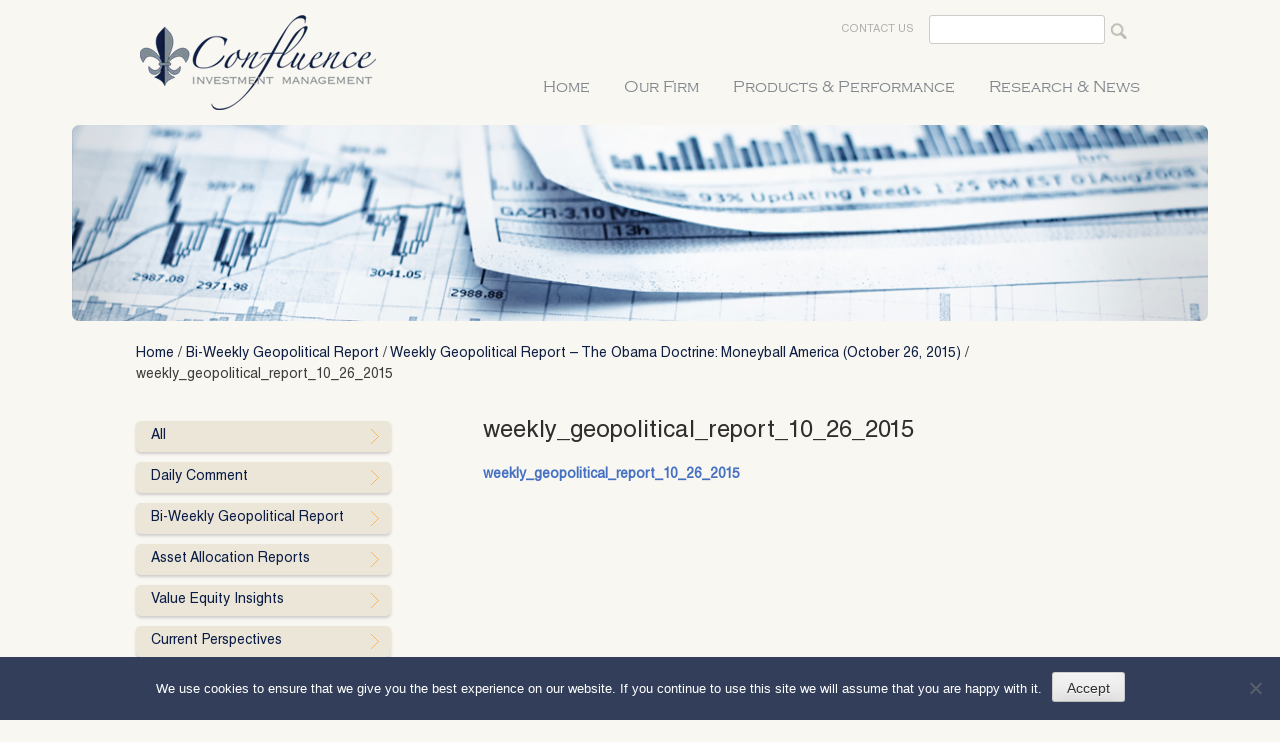

--- FILE ---
content_type: text/html; charset=UTF-8
request_url: https://www.confluenceinvestment.com/weekly-geopolitical-report-the-obama-doctrine-moneyball-america-october-26-2015/weekly_geopolitical_report_10_26_2015/
body_size: 17095
content:
<!DOCTYPE html>
<html lang="en-US">
<head>
<meta name="google-site-verification" content="w0nI96oqr-n1gb-BBLaB-Oq6_tQbIYPPAZYIDlnG6C4" />
<meta charset="UTF-8">
<meta name="viewport" content="width=device-width, initial-scale=1">
<link rel="profile" href="https://gmpg.org/xfn/11">
<link rel="pingback" href="https://www.confluenceinvestment.com/xmlrpc.php">

<link href='https://fonts.googleapis.com/css?family=PT+Sans:400,700' rel='stylesheet' type='text/css'>
<!-- HTML5 Shim and Respond.js IE8 support of HTML5 elements and media queries -->
<!-- WARNING: Respond.js doesn't work if you view the page via file:// -->
<!--[if lt IE 9]>
  <script src="https://oss.maxcdn.com/libs/html5shiv/3.7.0/html5shiv.js"></script>
  <script src="https://oss.maxcdn.com/libs/respond.js/1.4.2/respond.min.js"></script>
<![endif]-->

<meta name='robots' content='index, follow, max-image-preview:large, max-snippet:-1, max-video-preview:-1' />
	<style>img:is([sizes="auto" i], [sizes^="auto," i]) { contain-intrinsic-size: 3000px 1500px }</style>
	
<!-- Google Tag Manager for WordPress by gtm4wp.com -->
<script data-cfasync="false" data-pagespeed-no-defer>
	var gtm4wp_datalayer_name = "dataLayer";
	var dataLayer = dataLayer || [];
</script>
<!-- End Google Tag Manager for WordPress by gtm4wp.com -->
	<!-- This site is optimized with the Yoast SEO plugin v26.6 - https://yoast.com/wordpress/plugins/seo/ -->
	<title>weekly_geopolitical_report_10_26_2015 - Confluence Investment Management</title>
	<link rel="canonical" href="https://www.confluenceinvestment.com/weekly-geopolitical-report-the-obama-doctrine-moneyball-america-october-26-2015/weekly_geopolitical_report_10_26_2015/" />
	<meta property="og:locale" content="en_US" />
	<meta property="og:type" content="article" />
	<meta property="og:title" content="weekly_geopolitical_report_10_26_2015 - Confluence Investment Management" />
	<meta property="og:description" content="weekly_geopolitical_report_10_26_2015" />
	<meta property="og:url" content="https://www.confluenceinvestment.com/weekly-geopolitical-report-the-obama-doctrine-moneyball-america-october-26-2015/weekly_geopolitical_report_10_26_2015/" />
	<meta property="og:site_name" content="Confluence Investment Management" />
	<meta name="twitter:card" content="summary_large_image" />
	<script type="application/ld+json" class="yoast-schema-graph">{"@context":"https://schema.org","@graph":[{"@type":"WebPage","@id":"https://www.confluenceinvestment.com/weekly-geopolitical-report-the-obama-doctrine-moneyball-america-october-26-2015/weekly_geopolitical_report_10_26_2015/","url":"https://www.confluenceinvestment.com/weekly-geopolitical-report-the-obama-doctrine-moneyball-america-october-26-2015/weekly_geopolitical_report_10_26_2015/","name":"weekly_geopolitical_report_10_26_2015 - Confluence Investment Management","isPartOf":{"@id":"https://www.confluenceinvestment.com/#website"},"primaryImageOfPage":{"@id":"https://www.confluenceinvestment.com/weekly-geopolitical-report-the-obama-doctrine-moneyball-america-october-26-2015/weekly_geopolitical_report_10_26_2015/#primaryimage"},"image":{"@id":"https://www.confluenceinvestment.com/weekly-geopolitical-report-the-obama-doctrine-moneyball-america-october-26-2015/weekly_geopolitical_report_10_26_2015/#primaryimage"},"thumbnailUrl":"","datePublished":"2016-05-28T02:53:37+00:00","breadcrumb":{"@id":"https://www.confluenceinvestment.com/weekly-geopolitical-report-the-obama-doctrine-moneyball-america-october-26-2015/weekly_geopolitical_report_10_26_2015/#breadcrumb"},"inLanguage":"en-US","potentialAction":[{"@type":"ReadAction","target":["https://www.confluenceinvestment.com/weekly-geopolitical-report-the-obama-doctrine-moneyball-america-october-26-2015/weekly_geopolitical_report_10_26_2015/"]}]},{"@type":"BreadcrumbList","@id":"https://www.confluenceinvestment.com/weekly-geopolitical-report-the-obama-doctrine-moneyball-america-october-26-2015/weekly_geopolitical_report_10_26_2015/#breadcrumb","itemListElement":[{"@type":"ListItem","position":1,"name":"Home","item":"https://www.confluenceinvestment.com/"},{"@type":"ListItem","position":2,"name":"Weekly Geopolitical Report &#8211; The Obama Doctrine: Moneyball America (October 26, 2015)","item":"https://www.confluenceinvestment.com/weekly-geopolitical-report-the-obama-doctrine-moneyball-america-october-26-2015/"},{"@type":"ListItem","position":3,"name":"weekly_geopolitical_report_10_26_2015"}]},{"@type":"WebSite","@id":"https://www.confluenceinvestment.com/#website","url":"https://www.confluenceinvestment.com/","name":"Confluence Investment Management","description":"","potentialAction":[{"@type":"SearchAction","target":{"@type":"EntryPoint","urlTemplate":"https://www.confluenceinvestment.com/?s={search_term_string}"},"query-input":{"@type":"PropertyValueSpecification","valueRequired":true,"valueName":"search_term_string"}}],"inLanguage":"en-US"}]}</script>
	<!-- / Yoast SEO plugin. -->


<link rel='dns-prefetch' href='//maps.google.com' />
<link rel='dns-prefetch' href='//cdnjs.cloudflare.com' />
<link rel="alternate" type="application/rss+xml" title="Confluence Investment Management &raquo; Feed" href="https://www.confluenceinvestment.com/feed/" />
<link rel="alternate" type="application/rss+xml" title="Confluence Investment Management &raquo; Comments Feed" href="https://www.confluenceinvestment.com/comments/feed/" />
<script type="text/javascript">
/* <![CDATA[ */
window._wpemojiSettings = {"baseUrl":"https:\/\/s.w.org\/images\/core\/emoji\/16.0.1\/72x72\/","ext":".png","svgUrl":"https:\/\/s.w.org\/images\/core\/emoji\/16.0.1\/svg\/","svgExt":".svg","source":{"concatemoji":"https:\/\/www.confluenceinvestment.com\/wp-includes\/js\/wp-emoji-release.min.js?ver=6.8.3"}};
/*! This file is auto-generated */
!function(s,n){var o,i,e;function c(e){try{var t={supportTests:e,timestamp:(new Date).valueOf()};sessionStorage.setItem(o,JSON.stringify(t))}catch(e){}}function p(e,t,n){e.clearRect(0,0,e.canvas.width,e.canvas.height),e.fillText(t,0,0);var t=new Uint32Array(e.getImageData(0,0,e.canvas.width,e.canvas.height).data),a=(e.clearRect(0,0,e.canvas.width,e.canvas.height),e.fillText(n,0,0),new Uint32Array(e.getImageData(0,0,e.canvas.width,e.canvas.height).data));return t.every(function(e,t){return e===a[t]})}function u(e,t){e.clearRect(0,0,e.canvas.width,e.canvas.height),e.fillText(t,0,0);for(var n=e.getImageData(16,16,1,1),a=0;a<n.data.length;a++)if(0!==n.data[a])return!1;return!0}function f(e,t,n,a){switch(t){case"flag":return n(e,"\ud83c\udff3\ufe0f\u200d\u26a7\ufe0f","\ud83c\udff3\ufe0f\u200b\u26a7\ufe0f")?!1:!n(e,"\ud83c\udde8\ud83c\uddf6","\ud83c\udde8\u200b\ud83c\uddf6")&&!n(e,"\ud83c\udff4\udb40\udc67\udb40\udc62\udb40\udc65\udb40\udc6e\udb40\udc67\udb40\udc7f","\ud83c\udff4\u200b\udb40\udc67\u200b\udb40\udc62\u200b\udb40\udc65\u200b\udb40\udc6e\u200b\udb40\udc67\u200b\udb40\udc7f");case"emoji":return!a(e,"\ud83e\udedf")}return!1}function g(e,t,n,a){var r="undefined"!=typeof WorkerGlobalScope&&self instanceof WorkerGlobalScope?new OffscreenCanvas(300,150):s.createElement("canvas"),o=r.getContext("2d",{willReadFrequently:!0}),i=(o.textBaseline="top",o.font="600 32px Arial",{});return e.forEach(function(e){i[e]=t(o,e,n,a)}),i}function t(e){var t=s.createElement("script");t.src=e,t.defer=!0,s.head.appendChild(t)}"undefined"!=typeof Promise&&(o="wpEmojiSettingsSupports",i=["flag","emoji"],n.supports={everything:!0,everythingExceptFlag:!0},e=new Promise(function(e){s.addEventListener("DOMContentLoaded",e,{once:!0})}),new Promise(function(t){var n=function(){try{var e=JSON.parse(sessionStorage.getItem(o));if("object"==typeof e&&"number"==typeof e.timestamp&&(new Date).valueOf()<e.timestamp+604800&&"object"==typeof e.supportTests)return e.supportTests}catch(e){}return null}();if(!n){if("undefined"!=typeof Worker&&"undefined"!=typeof OffscreenCanvas&&"undefined"!=typeof URL&&URL.createObjectURL&&"undefined"!=typeof Blob)try{var e="postMessage("+g.toString()+"("+[JSON.stringify(i),f.toString(),p.toString(),u.toString()].join(",")+"));",a=new Blob([e],{type:"text/javascript"}),r=new Worker(URL.createObjectURL(a),{name:"wpTestEmojiSupports"});return void(r.onmessage=function(e){c(n=e.data),r.terminate(),t(n)})}catch(e){}c(n=g(i,f,p,u))}t(n)}).then(function(e){for(var t in e)n.supports[t]=e[t],n.supports.everything=n.supports.everything&&n.supports[t],"flag"!==t&&(n.supports.everythingExceptFlag=n.supports.everythingExceptFlag&&n.supports[t]);n.supports.everythingExceptFlag=n.supports.everythingExceptFlag&&!n.supports.flag,n.DOMReady=!1,n.readyCallback=function(){n.DOMReady=!0}}).then(function(){return e}).then(function(){var e;n.supports.everything||(n.readyCallback(),(e=n.source||{}).concatemoji?t(e.concatemoji):e.wpemoji&&e.twemoji&&(t(e.twemoji),t(e.wpemoji)))}))}((window,document),window._wpemojiSettings);
/* ]]> */
</script>
<link rel='stylesheet' id='scap.flashblock-css' href='https://www.confluenceinvestment.com/wp-content/plugins/compact-wp-audio-player/css/flashblock.css?ver=6.8.3' type='text/css' media='all' />
<link rel='stylesheet' id='scap.player-css' href='https://www.confluenceinvestment.com/wp-content/plugins/compact-wp-audio-player/css/player.css?ver=6.8.3' type='text/css' media='all' />
<link rel='stylesheet' id='jquery.prettyphoto-css' href='https://www.confluenceinvestment.com/wp-content/plugins/wp-video-lightbox/css/prettyPhoto.css?ver=6.8.3' type='text/css' media='all' />
<link rel='stylesheet' id='video-lightbox-css' href='https://www.confluenceinvestment.com/wp-content/plugins/wp-video-lightbox/wp-video-lightbox.css?ver=6.8.3' type='text/css' media='all' />
<style id='wp-emoji-styles-inline-css' type='text/css'>

	img.wp-smiley, img.emoji {
		display: inline !important;
		border: none !important;
		box-shadow: none !important;
		height: 1em !important;
		width: 1em !important;
		margin: 0 0.07em !important;
		vertical-align: -0.1em !important;
		background: none !important;
		padding: 0 !important;
	}
</style>
<link rel='stylesheet' id='wp-block-library-css' href='https://www.confluenceinvestment.com/wp-includes/css/dist/block-library/style.min.css?ver=6.8.3' type='text/css' media='all' />
<style id='classic-theme-styles-inline-css' type='text/css'>
/*! This file is auto-generated */
.wp-block-button__link{color:#fff;background-color:#32373c;border-radius:9999px;box-shadow:none;text-decoration:none;padding:calc(.667em + 2px) calc(1.333em + 2px);font-size:1.125em}.wp-block-file__button{background:#32373c;color:#fff;text-decoration:none}
</style>
<link rel='stylesheet' id='wp-components-css' href='https://www.confluenceinvestment.com/wp-includes/css/dist/components/style.min.css?ver=6.8.3' type='text/css' media='all' />
<link rel='stylesheet' id='wp-preferences-css' href='https://www.confluenceinvestment.com/wp-includes/css/dist/preferences/style.min.css?ver=6.8.3' type='text/css' media='all' />
<link rel='stylesheet' id='wp-block-editor-css' href='https://www.confluenceinvestment.com/wp-includes/css/dist/block-editor/style.min.css?ver=6.8.3' type='text/css' media='all' />
<link rel='stylesheet' id='wp-reusable-blocks-css' href='https://www.confluenceinvestment.com/wp-includes/css/dist/reusable-blocks/style.min.css?ver=6.8.3' type='text/css' media='all' />
<link rel='stylesheet' id='wp-patterns-css' href='https://www.confluenceinvestment.com/wp-includes/css/dist/patterns/style.min.css?ver=6.8.3' type='text/css' media='all' />
<link rel='stylesheet' id='wp-editor-css' href='https://www.confluenceinvestment.com/wp-includes/css/dist/editor/style.min.css?ver=6.8.3' type='text/css' media='all' />
<link rel='stylesheet' id='block-robo-gallery-style-css-css' href='https://www.confluenceinvestment.com/wp-content/plugins/robo-gallery/includes/extensions/block/dist/blocks.style.build.css?ver=5.1.0' type='text/css' media='all' />
<style id='global-styles-inline-css' type='text/css'>
:root{--wp--preset--aspect-ratio--square: 1;--wp--preset--aspect-ratio--4-3: 4/3;--wp--preset--aspect-ratio--3-4: 3/4;--wp--preset--aspect-ratio--3-2: 3/2;--wp--preset--aspect-ratio--2-3: 2/3;--wp--preset--aspect-ratio--16-9: 16/9;--wp--preset--aspect-ratio--9-16: 9/16;--wp--preset--color--black: #000000;--wp--preset--color--cyan-bluish-gray: #abb8c3;--wp--preset--color--white: #ffffff;--wp--preset--color--pale-pink: #f78da7;--wp--preset--color--vivid-red: #cf2e2e;--wp--preset--color--luminous-vivid-orange: #ff6900;--wp--preset--color--luminous-vivid-amber: #fcb900;--wp--preset--color--light-green-cyan: #7bdcb5;--wp--preset--color--vivid-green-cyan: #00d084;--wp--preset--color--pale-cyan-blue: #8ed1fc;--wp--preset--color--vivid-cyan-blue: #0693e3;--wp--preset--color--vivid-purple: #9b51e0;--wp--preset--gradient--vivid-cyan-blue-to-vivid-purple: linear-gradient(135deg,rgba(6,147,227,1) 0%,rgb(155,81,224) 100%);--wp--preset--gradient--light-green-cyan-to-vivid-green-cyan: linear-gradient(135deg,rgb(122,220,180) 0%,rgb(0,208,130) 100%);--wp--preset--gradient--luminous-vivid-amber-to-luminous-vivid-orange: linear-gradient(135deg,rgba(252,185,0,1) 0%,rgba(255,105,0,1) 100%);--wp--preset--gradient--luminous-vivid-orange-to-vivid-red: linear-gradient(135deg,rgba(255,105,0,1) 0%,rgb(207,46,46) 100%);--wp--preset--gradient--very-light-gray-to-cyan-bluish-gray: linear-gradient(135deg,rgb(238,238,238) 0%,rgb(169,184,195) 100%);--wp--preset--gradient--cool-to-warm-spectrum: linear-gradient(135deg,rgb(74,234,220) 0%,rgb(151,120,209) 20%,rgb(207,42,186) 40%,rgb(238,44,130) 60%,rgb(251,105,98) 80%,rgb(254,248,76) 100%);--wp--preset--gradient--blush-light-purple: linear-gradient(135deg,rgb(255,206,236) 0%,rgb(152,150,240) 100%);--wp--preset--gradient--blush-bordeaux: linear-gradient(135deg,rgb(254,205,165) 0%,rgb(254,45,45) 50%,rgb(107,0,62) 100%);--wp--preset--gradient--luminous-dusk: linear-gradient(135deg,rgb(255,203,112) 0%,rgb(199,81,192) 50%,rgb(65,88,208) 100%);--wp--preset--gradient--pale-ocean: linear-gradient(135deg,rgb(255,245,203) 0%,rgb(182,227,212) 50%,rgb(51,167,181) 100%);--wp--preset--gradient--electric-grass: linear-gradient(135deg,rgb(202,248,128) 0%,rgb(113,206,126) 100%);--wp--preset--gradient--midnight: linear-gradient(135deg,rgb(2,3,129) 0%,rgb(40,116,252) 100%);--wp--preset--font-size--small: 13px;--wp--preset--font-size--medium: 20px;--wp--preset--font-size--large: 36px;--wp--preset--font-size--x-large: 42px;--wp--preset--spacing--20: 0.44rem;--wp--preset--spacing--30: 0.67rem;--wp--preset--spacing--40: 1rem;--wp--preset--spacing--50: 1.5rem;--wp--preset--spacing--60: 2.25rem;--wp--preset--spacing--70: 3.38rem;--wp--preset--spacing--80: 5.06rem;--wp--preset--shadow--natural: 6px 6px 9px rgba(0, 0, 0, 0.2);--wp--preset--shadow--deep: 12px 12px 50px rgba(0, 0, 0, 0.4);--wp--preset--shadow--sharp: 6px 6px 0px rgba(0, 0, 0, 0.2);--wp--preset--shadow--outlined: 6px 6px 0px -3px rgba(255, 255, 255, 1), 6px 6px rgba(0, 0, 0, 1);--wp--preset--shadow--crisp: 6px 6px 0px rgba(0, 0, 0, 1);}:where(.is-layout-flex){gap: 0.5em;}:where(.is-layout-grid){gap: 0.5em;}body .is-layout-flex{display: flex;}.is-layout-flex{flex-wrap: wrap;align-items: center;}.is-layout-flex > :is(*, div){margin: 0;}body .is-layout-grid{display: grid;}.is-layout-grid > :is(*, div){margin: 0;}:where(.wp-block-columns.is-layout-flex){gap: 2em;}:where(.wp-block-columns.is-layout-grid){gap: 2em;}:where(.wp-block-post-template.is-layout-flex){gap: 1.25em;}:where(.wp-block-post-template.is-layout-grid){gap: 1.25em;}.has-black-color{color: var(--wp--preset--color--black) !important;}.has-cyan-bluish-gray-color{color: var(--wp--preset--color--cyan-bluish-gray) !important;}.has-white-color{color: var(--wp--preset--color--white) !important;}.has-pale-pink-color{color: var(--wp--preset--color--pale-pink) !important;}.has-vivid-red-color{color: var(--wp--preset--color--vivid-red) !important;}.has-luminous-vivid-orange-color{color: var(--wp--preset--color--luminous-vivid-orange) !important;}.has-luminous-vivid-amber-color{color: var(--wp--preset--color--luminous-vivid-amber) !important;}.has-light-green-cyan-color{color: var(--wp--preset--color--light-green-cyan) !important;}.has-vivid-green-cyan-color{color: var(--wp--preset--color--vivid-green-cyan) !important;}.has-pale-cyan-blue-color{color: var(--wp--preset--color--pale-cyan-blue) !important;}.has-vivid-cyan-blue-color{color: var(--wp--preset--color--vivid-cyan-blue) !important;}.has-vivid-purple-color{color: var(--wp--preset--color--vivid-purple) !important;}.has-black-background-color{background-color: var(--wp--preset--color--black) !important;}.has-cyan-bluish-gray-background-color{background-color: var(--wp--preset--color--cyan-bluish-gray) !important;}.has-white-background-color{background-color: var(--wp--preset--color--white) !important;}.has-pale-pink-background-color{background-color: var(--wp--preset--color--pale-pink) !important;}.has-vivid-red-background-color{background-color: var(--wp--preset--color--vivid-red) !important;}.has-luminous-vivid-orange-background-color{background-color: var(--wp--preset--color--luminous-vivid-orange) !important;}.has-luminous-vivid-amber-background-color{background-color: var(--wp--preset--color--luminous-vivid-amber) !important;}.has-light-green-cyan-background-color{background-color: var(--wp--preset--color--light-green-cyan) !important;}.has-vivid-green-cyan-background-color{background-color: var(--wp--preset--color--vivid-green-cyan) !important;}.has-pale-cyan-blue-background-color{background-color: var(--wp--preset--color--pale-cyan-blue) !important;}.has-vivid-cyan-blue-background-color{background-color: var(--wp--preset--color--vivid-cyan-blue) !important;}.has-vivid-purple-background-color{background-color: var(--wp--preset--color--vivid-purple) !important;}.has-black-border-color{border-color: var(--wp--preset--color--black) !important;}.has-cyan-bluish-gray-border-color{border-color: var(--wp--preset--color--cyan-bluish-gray) !important;}.has-white-border-color{border-color: var(--wp--preset--color--white) !important;}.has-pale-pink-border-color{border-color: var(--wp--preset--color--pale-pink) !important;}.has-vivid-red-border-color{border-color: var(--wp--preset--color--vivid-red) !important;}.has-luminous-vivid-orange-border-color{border-color: var(--wp--preset--color--luminous-vivid-orange) !important;}.has-luminous-vivid-amber-border-color{border-color: var(--wp--preset--color--luminous-vivid-amber) !important;}.has-light-green-cyan-border-color{border-color: var(--wp--preset--color--light-green-cyan) !important;}.has-vivid-green-cyan-border-color{border-color: var(--wp--preset--color--vivid-green-cyan) !important;}.has-pale-cyan-blue-border-color{border-color: var(--wp--preset--color--pale-cyan-blue) !important;}.has-vivid-cyan-blue-border-color{border-color: var(--wp--preset--color--vivid-cyan-blue) !important;}.has-vivid-purple-border-color{border-color: var(--wp--preset--color--vivid-purple) !important;}.has-vivid-cyan-blue-to-vivid-purple-gradient-background{background: var(--wp--preset--gradient--vivid-cyan-blue-to-vivid-purple) !important;}.has-light-green-cyan-to-vivid-green-cyan-gradient-background{background: var(--wp--preset--gradient--light-green-cyan-to-vivid-green-cyan) !important;}.has-luminous-vivid-amber-to-luminous-vivid-orange-gradient-background{background: var(--wp--preset--gradient--luminous-vivid-amber-to-luminous-vivid-orange) !important;}.has-luminous-vivid-orange-to-vivid-red-gradient-background{background: var(--wp--preset--gradient--luminous-vivid-orange-to-vivid-red) !important;}.has-very-light-gray-to-cyan-bluish-gray-gradient-background{background: var(--wp--preset--gradient--very-light-gray-to-cyan-bluish-gray) !important;}.has-cool-to-warm-spectrum-gradient-background{background: var(--wp--preset--gradient--cool-to-warm-spectrum) !important;}.has-blush-light-purple-gradient-background{background: var(--wp--preset--gradient--blush-light-purple) !important;}.has-blush-bordeaux-gradient-background{background: var(--wp--preset--gradient--blush-bordeaux) !important;}.has-luminous-dusk-gradient-background{background: var(--wp--preset--gradient--luminous-dusk) !important;}.has-pale-ocean-gradient-background{background: var(--wp--preset--gradient--pale-ocean) !important;}.has-electric-grass-gradient-background{background: var(--wp--preset--gradient--electric-grass) !important;}.has-midnight-gradient-background{background: var(--wp--preset--gradient--midnight) !important;}.has-small-font-size{font-size: var(--wp--preset--font-size--small) !important;}.has-medium-font-size{font-size: var(--wp--preset--font-size--medium) !important;}.has-large-font-size{font-size: var(--wp--preset--font-size--large) !important;}.has-x-large-font-size{font-size: var(--wp--preset--font-size--x-large) !important;}
:where(.wp-block-post-template.is-layout-flex){gap: 1.25em;}:where(.wp-block-post-template.is-layout-grid){gap: 1.25em;}
:where(.wp-block-columns.is-layout-flex){gap: 2em;}:where(.wp-block-columns.is-layout-grid){gap: 2em;}
:root :where(.wp-block-pullquote){font-size: 1.5em;line-height: 1.6;}
</style>
<link rel='stylesheet' id='cookie-notice-front-css' href='https://www.confluenceinvestment.com/wp-content/plugins/cookie-notice/css/front.min.css?ver=2.5.8' type='text/css' media='all' />
<link rel='stylesheet' id='wp_html5video_css-css' href='https://www.confluenceinvestment.com/wp-content/plugins/html5-videogallery-plus-player/assets/css/video-js.css?ver=2.8.5' type='text/css' media='all' />
<link rel='stylesheet' id='wp_html5video_colcss-css' href='https://www.confluenceinvestment.com/wp-content/plugins/html5-videogallery-plus-player/assets/css/video-style.css?ver=2.8.5' type='text/css' media='all' />
<link rel='stylesheet' id='wpos-magnific-popup-style-css' href='https://www.confluenceinvestment.com/wp-content/plugins/html5-videogallery-plus-player/assets/css/magnific-popup.css?ver=2.8.5' type='text/css' media='all' />
<link rel='stylesheet' id='bootstrapcss-css' href='https://www.confluenceinvestment.com/wp-content/themes/confluence/assets/css/bootstrap.min.css?ver=6.8.3' type='text/css' media='all' />
<link rel='stylesheet' id='meanmenucss-css' href='https://www.confluenceinvestment.com/wp-content/themes/confluence/assets/css/meanmenu.css?ver=6.8.3' type='text/css' media='all' />
<link rel='stylesheet' id='confluence-style-css' href='https://www.confluenceinvestment.com/wp-content/themes/confluence/style.css?ver=6.8.3' type='text/css' media='all' />
<link rel='stylesheet' id='customcss-css' href='https://www.confluenceinvestment.com/wp-content/themes/confluence/assets/css/custom.css?ver=6.8.3' type='text/css' media='all' />
<link rel='stylesheet' id='responsivecss-css' href='https://www.confluenceinvestment.com/wp-content/themes/confluence/assets/css/responsive.css?ver=6.8.3' type='text/css' media='all' />
<link rel='stylesheet' id='fancyboxcss-css' href='https://www.confluenceinvestment.com/wp-content/themes/confluence/assets/js/fancybox/jquery.fancybox.css?ver=6.8.3' type='text/css' media='all' />
<link rel='stylesheet' id='fancybox-css' href='https://www.confluenceinvestment.com/wp-content/plugins/easy-fancybox/fancybox/1.5.4/jquery.fancybox.min.css?ver=6.8.3' type='text/css' media='screen' />
<style id='fancybox-inline-css' type='text/css'>
#fancybox-outer{background:#ffffff}#fancybox-content{background:#ffffff;border-color:#ffffff;color:#000000;}#fancybox-title,#fancybox-title-float-main{color:#fff}
</style>
<link rel='stylesheet' id='wordpresscrm-layout-css' href='//www.confluenceinvestment.com/wp-content/plugins/integration-dynamics/resources/front/css/wordpresscrm.css?ver=6.8.3' type='text/css' media='all' />
<link rel='stylesheet' id='wordpresscrm-jquery-css' href='//www.confluenceinvestment.com/wp-content/plugins/integration-dynamics/resources/front/css/wordpresscrm-jqueryui-css.css?ver=6.8.3' type='text/css' media='all' />
<link rel='stylesheet' id='jquery-datetimepicker-css' href='//www.confluenceinvestment.com/wp-content/plugins/integration-dynamics/resources/front/css/jquery.datetimepicker.css?ver=6.8.3' type='text/css' media='all' />
<script type="text/javascript" src="https://www.confluenceinvestment.com/wp-content/plugins/compact-wp-audio-player/js/soundmanager2-nodebug-jsmin.js?ver=6.8.3" id="scap.soundmanager2-js"></script>
<script type="text/javascript" src="https://www.confluenceinvestment.com/wp-includes/js/jquery/jquery.min.js?ver=3.7.1" id="jquery-core-js"></script>
<script type="text/javascript" src="https://www.confluenceinvestment.com/wp-includes/js/jquery/jquery-migrate.min.js?ver=3.4.1" id="jquery-migrate-js"></script>
<script type="text/javascript" src="https://www.confluenceinvestment.com/wp-content/plugins/wp-video-lightbox/js/jquery.prettyPhoto.js?ver=3.1.6" id="jquery.prettyphoto-js"></script>
<script type="text/javascript" id="video-lightbox-js-extra">
/* <![CDATA[ */
var vlpp_vars = {"prettyPhoto_rel":"wp-video-lightbox","animation_speed":"fast","slideshow":"5000","autoplay_slideshow":"false","opacity":"0.80","show_title":"true","allow_resize":"true","allow_expand":"true","default_width":"640","default_height":"480","counter_separator_label":"\/","theme":"pp_default","horizontal_padding":"20","hideflash":"false","wmode":"opaque","autoplay":"false","modal":"false","deeplinking":"false","overlay_gallery":"true","overlay_gallery_max":"30","keyboard_shortcuts":"true","ie6_fallback":"true"};
/* ]]> */
</script>
<script type="text/javascript" src="https://www.confluenceinvestment.com/wp-content/plugins/wp-video-lightbox/js/video-lightbox.js?ver=3.1.6" id="video-lightbox-js"></script>
<script type="text/javascript" id="cookie-notice-front-js-before">
/* <![CDATA[ */
var cnArgs = {"ajaxUrl":"https:\/\/www.confluenceinvestment.com\/wp-admin\/admin-ajax.php","nonce":"e1885697c2","hideEffect":"fade","position":"bottom","onScroll":false,"onScrollOffset":100,"onClick":false,"cookieName":"cookie_notice_accepted","cookieTime":2592000,"cookieTimeRejected":2592000,"globalCookie":false,"redirection":false,"cache":false,"revokeCookies":false,"revokeCookiesOpt":"automatic"};
/* ]]> */
</script>
<script type="text/javascript" src="https://www.confluenceinvestment.com/wp-content/plugins/cookie-notice/js/front.min.js?ver=2.5.8" id="cookie-notice-front-js"></script>
<script type="text/javascript" src="https://maps.google.com/maps/api/js?sensor=false&amp;ver=1.3" id="google-map-api-js"></script>
<script type="text/javascript" src="https://www.confluenceinvestment.com/wp-content/plugins/wen-map-marker/public/js/jquery.jMapify.js?ver=1.3" id="jquery-jMapify-js"></script>
<script type="text/javascript" src="https://cdnjs.cloudflare.com/ajax/libs/placeholders/3.0.2/placeholders.min.js?ver=6.8.3" id="Placeholder-js"></script>
<script type="text/javascript" src="https://www.confluenceinvestment.com/wp-content/themes/confluence/assets/js/fancybox/jquery.fancybox.js?ver=6.8.3" id="fancybox-js"></script>
<script type="text/javascript" src="https://www.confluenceinvestment.com/wp-content/themes/confluence/assets/js/jquery.externalLinkWarning.js?ver=6.8.3" id="externalLinkWarning-js"></script>
<script type="text/javascript" src="https://www.confluenceinvestment.com/wp-content/themes/confluence/assets/js/jquery.meanmenu.js?ver=6.8.3" id="meanmenujs-js"></script>
<script type="text/javascript" src="https://www.confluenceinvestment.com/wp-content/plugins/wp-image-zoooom/assets/js/jquery.image_zoom.min.js?ver=1.60" id="image_zoooom-js" defer="defer" data-wp-strategy="defer"></script>
<script type="text/javascript" id="image_zoooom-init-js-extra">
/* <![CDATA[ */
var IZ = {"options":[],"with_woocommerce":"0","exchange_thumbnails":"1","enable_mobile":"0","woo_categories":"0","woo_slider":"0","enable_surecart":"0"};
/* ]]> */
</script>
<script type="text/javascript" src="https://www.confluenceinvestment.com/wp-content/plugins/wp-image-zoooom/assets/js/image_zoom-init.js?ver=1.60" id="image_zoooom-init-js" defer="defer" data-wp-strategy="defer"></script>
<link rel="https://api.w.org/" href="https://www.confluenceinvestment.com/wp-json/" /><link rel="alternate" title="JSON" type="application/json" href="https://www.confluenceinvestment.com/wp-json/wp/v2/media/1974" /><link rel="EditURI" type="application/rsd+xml" title="RSD" href="https://www.confluenceinvestment.com/xmlrpc.php?rsd" />
<meta name="generator" content="WordPress 6.8.3" />
<link rel='shortlink' href='https://www.confluenceinvestment.com/?p=1974' />
<link rel="alternate" title="oEmbed (JSON)" type="application/json+oembed" href="https://www.confluenceinvestment.com/wp-json/oembed/1.0/embed?url=https%3A%2F%2Fwww.confluenceinvestment.com%2Fweekly-geopolitical-report-the-obama-doctrine-moneyball-america-october-26-2015%2Fweekly_geopolitical_report_10_26_2015%2F" />
<link rel="alternate" title="oEmbed (XML)" type="text/xml+oembed" href="https://www.confluenceinvestment.com/wp-json/oembed/1.0/embed?url=https%3A%2F%2Fwww.confluenceinvestment.com%2Fweekly-geopolitical-report-the-obama-doctrine-moneyball-america-october-26-2015%2Fweekly_geopolitical_report_10_26_2015%2F&#038;format=xml" />
<script>
            WP_VIDEO_LIGHTBOX_VERSION="1.9.12";
            WP_VID_LIGHTBOX_URL="https://www.confluenceinvestment.com/wp-content/plugins/wp-video-lightbox";
                        function wpvl_paramReplace(name, string, value) {
                // Find the param with regex
                // Grab the first character in the returned string (should be ? or &)
                // Replace our href string with our new value, passing on the name and delimeter

                var re = new RegExp("[\?&]" + name + "=([^&#]*)");
                var matches = re.exec(string);
                var newString;

                if (matches === null) {
                    // if there are no params, append the parameter
                    newString = string + '?' + name + '=' + value;
                } else {
                    var delimeter = matches[0].charAt(0);
                    newString = string.replace(re, delimeter + name + "=" + value);
                }
                return newString;
            }
            </script>
<!-- Google Tag Manager for WordPress by gtm4wp.com -->
<!-- GTM Container placement set to footer -->
<script data-cfasync="false" data-pagespeed-no-defer>
	var dataLayer_content = {"pagePostType":"attachment","pagePostType2":"single-attachment","pagePostAuthor":"Rebekah Stovall"};
	dataLayer.push( dataLayer_content );
</script>
<script data-cfasync="false" data-pagespeed-no-defer>
(function(w,d,s,l,i){w[l]=w[l]||[];w[l].push({'gtm.start':
new Date().getTime(),event:'gtm.js'});var f=d.getElementsByTagName(s)[0],
j=d.createElement(s),dl=l!='dataLayer'?'&l='+l:'';j.async=true;j.src=
'//www.googletagmanager.com/gtm.js?id='+i+dl;f.parentNode.insertBefore(j,f);
})(window,document,'script','dataLayer','GTM-P2SZZZ3');
</script>
<!-- End Google Tag Manager for WordPress by gtm4wp.com --><script type="text/javascript">
      jQuery(document).ready(function(){
        jQuery(".main-navigation").meanmenu();
      });
  	</script><style type="text/css">.recentcomments a{display:inline !important;padding:0 !important;margin:0 !important;}</style><style type="text/css">img.zoooom,.zoooom img{padding:0!important;}</style><script type="text/javascript"></script>    <style>
      .jMapify img{
        max-width: none;
      }
    </style>
    		<style type="text/css" id="wp-custom-css">
			.widget_display_latest_tweets ul li {
    padding: 10px 15px;
}

div.entry-content-posts a {
    color: #4671c3;
    font-weight: bold;
}


@media (min-width: 768px) {
.col-sm-4 {
    width: 31.333333%;
}
}





@media (min-width: 768px) {
.category-podcasts .col-sm-4 {
    width: 31% !important;
}
	
	.category-asset-allocation-weekly-podcast .col-sm-4 {
    width: 31% !important;
}
	
		.category-confluence-of-ideas .col-sm-4 {
    width: 31% !important;
}
	
			.category-geopolitical-podcast .col-sm-4 {
    width: 31% !important;
}
	
}

.page-id-12 .research-container .col-xs-4 {
    width: 50%;
    display: none;
}



.category-asset-allocation-reports .research-container .col-xs-4 {
    min-height: 212px;
    margin-right: 65%;
}


p.powerpoints {
    font-size: 13px;
}

.category-podcasts .research-container .col-xs-4 {
    min-height: 280px !important;
}


.category-confluence-of-ideas .research-container .col-xs-4 {
    min-height: 280px !important;
}

.category-asset-allocation-weekly-podcast .research-container .col-xs-4 {
    min-height: 280px !important;
}

.category-geopolitical-podcast .research-container .col-xs-4 {
    min-height: 280px !important;
}


.category-confluence-of-ideas .research-container .col-xs-4 {
    min-height: 270px !important;
}


i.icon-style5.origincodeicons-chevron-right {
	
	font-size: 22px !important;
    color: #2e394c !important;
}

i.icon-style5.origincodeicons-fast-forward {
	
	font-size: 22px !important;
    color: #2e394c !important;
}

i.icon-style5.origincodeicons-chevron-left {
	
	font-size: 22px !important;
    color: #2e394c !important;
}

i.icon-style5.origincodeicons-fast-backward {
	
	font-size: 22px !important;
    color: #2e394c !important;
}


.mean-container a.meanmenu-reveal span:first-child {
    margin: 6px 0 5px;
}


.mean-container a.meanmenu-reveal span {
    background: none repeat scroll 0 0 #ffffff;
    display: grid;
    height: 3px;
    margin: 5px 0;
}



#content .research-news p {
    margin-bottom: 20px;
    margin-top: 10px;
    font-size: 14px;
    color: #2e2e2e;
}

.page-id-24960 #content .entry-content a {
    font-weight: 800 !important;
	color: #4671c3 !important;
}


li.page_item.page-item-25573 {
	display: none;
}


#origincode_videogallery_pupup_element_71_child { display: none;}


		</style>
		
<script type="text/javascript">
jQuery(document).ready(function(){

  jQuery('media').hover(function() {
    var temp = $(this).attr('src');
    jQuery(this).attr('src', $(this).attr('data-alt-src'));
    jQuery(this).attr('data-alt-src', temp);
  });
})
</script>

<script>

  (function(i,s,o,g,r,a,m){i['GoogleAnalyticsObject']=r;i[r]=i[r]||function(){

  (i[r].q=i[r].q||[]).push(arguments)},i[r].l=1*new Date();a=s.createElement(o),

  m=s.getElementsByTagName(o)[0];a.async=1;a.src=g;m.parentNode.insertBefore(a,m)

  })(window,document,'script','https://www.google-analytics.com/analytics.js','ga');

 

  ga('create', 'UA-56844912-1', 'auto');

  ga('send', 'pageview');

 

</script>
</head>

<body data-rsssl=1 class="attachment wp-singular attachment-template-default single single-attachment postid-1974 attachmentid-1974 attachment-pdf wp-theme-confluence cookies-not-set group-blog">
<div id="page" class="hfeed site">
	<a class="skip-link screen-reader-text" href="#content">Skip to content</a>

	<header id="masthead" class="site-header" role="banner">
		<div class="container">

			
			<h1 class="site-branding site-title mobile-hide"><a href="https://www.confluenceinvestment.com/" rel="home"><img src="https://www.confluenceinvestment.com/wp-content/uploads/logo.png" alt="Confluence Investment Management"></a></h1>

		

			
					<h1 class="site-branding site-title mobile-show"><a href="https://www.confluenceinvestment.com/" rel="home"><img src="https://www.confluenceinvestment.com/wp-content/uploads/CIM-logoFINAL_mobile50.png" alt="Confluence Investment Management"></a></h1>

				
			<div class="header-right">

				<div class="top-header">
					<div class="menu-header-menu-top-right-container"><ul id="topright-menu" class="menu"><li id="menu-item-88" class="menu-item menu-item-type-post_type menu-item-object-page menu-item-88"><a href="https://www.confluenceinvestment.com/contact-us/">Contact Us</a></li>
<li class="menu-item"><form role="search" method="get" id="searchform" class="searchform" action="https://www.confluenceinvestment.com/">
		<div id="searchformcontainer" style="">
			<label class="screen-reader-text" for="s"></label>
			<input type="text" value="" name="s" id="s">
			<!-- <input type="submit" id="searchsubmit" value="" /> -->
		</div>
	</form></li><li class="menu-item search-holder"><a href="javascript:void(0);" id="btnsearchicon"></a></li></ul></div>				</div>

				<nav id="site-navigation" class="main-navigation" role="navigation">
					<div class="menu-main-menu-container"><ul id="primary-menu" class="menu"><li id="menu-item-84" class="menu-item menu-item-type-post_type menu-item-object-page menu-item-home menu-item-84"><a href="https://www.confluenceinvestment.com/">Home</a></li>
<li id="menu-item-372" class="menu-item menu-item-type-custom menu-item-object-custom menu-item-has-children menu-item-372"><a href="https://www.confluenceinvestment.com/our-firm/about-us/">Our Firm</a>
<ul class="sub-menu">
	<li id="menu-item-355" class="menu-item menu-item-type-custom menu-item-object-custom menu-item-355"><a href="https://www.confluenceinvestment.com/our-firm/about-us/">About Us</a></li>
	<li id="menu-item-290" class="menu-item menu-item-type-post_type menu-item-object-page menu-item-290"><a href="https://www.confluenceinvestment.com/our-firm/our-mission-philosophy/">Our Mission &#038; Philosophy</a></li>
	<li id="menu-item-175" class="menu-item menu-item-type-post_type menu-item-object-page menu-item-has-children menu-item-175"><a href="https://www.confluenceinvestment.com/our-firm/investment-team/">Investment &#038; Leadership Team</a>
	<ul class="sub-menu">
		<li id="menu-item-176" class="menu-item menu-item-type-post_type menu-item-object-page menu-item-176"><a href="https://www.confluenceinvestment.com/our-firm/investment-team/mark-keller-cfa/">Mark Keller, CFA</a></li>
		<li id="menu-item-177" class="menu-item menu-item-type-post_type menu-item-object-page menu-item-177"><a href="https://www.confluenceinvestment.com/our-firm/investment-team/brian-hansen/">Brian Hansen</a></li>
		<li id="menu-item-2888" class="menu-item menu-item-type-post_type menu-item-object-page menu-item-2888"><a href="https://www.confluenceinvestment.com/our-firm/investment-team/william-ogrady/">William O’Grady</a></li>
		<li id="menu-item-178" class="menu-item menu-item-type-post_type menu-item-object-page menu-item-178"><a href="https://www.confluenceinvestment.com/our-firm/investment-team/patty-dahl/">Patty Dahl</a></li>
		<li id="menu-item-281" class="menu-item menu-item-type-post_type menu-item-object-page menu-item-281"><a href="https://www.confluenceinvestment.com/our-firm/investment-team/daniel-winter-cfa/">Daniel Winter, CFA</a></li>
		<li id="menu-item-5453" class="menu-item menu-item-type-post_type menu-item-object-page menu-item-5453"><a href="https://www.confluenceinvestment.com/our-firm/investment-team/gregory-ellston/">Gregory Ellston</a></li>
		<li id="menu-item-280" class="menu-item menu-item-type-post_type menu-item-object-page menu-item-280"><a href="https://www.confluenceinvestment.com/our-firm/investment-team/david-miyazaki-cfa/">David Miyazaki, CFA</a></li>
		<li id="menu-item-285" class="menu-item menu-item-type-post_type menu-item-object-page menu-item-285"><a href="https://www.confluenceinvestment.com/our-firm/investment-team/tom-dugan-cfa/">Tom Dugan, CFA</a></li>
		<li id="menu-item-284" class="menu-item menu-item-type-post_type menu-item-object-page menu-item-284"><a href="https://www.confluenceinvestment.com/our-firm/investment-team/tore-stole/">Tore Stole</a></li>
		<li id="menu-item-286" class="menu-item menu-item-type-post_type menu-item-object-page menu-item-286"><a href="https://www.confluenceinvestment.com/our-firm/investment-team/john-wobbe/">John Wobbe</a></li>
		<li id="menu-item-279" class="menu-item menu-item-type-post_type menu-item-object-page menu-item-279"><a href="https://www.confluenceinvestment.com/our-firm/investment-team/joe-hanzlik/">Joe Hanzlik</a></li>
		<li id="menu-item-282" class="menu-item menu-item-type-post_type menu-item-object-page menu-item-282"><a href="https://www.confluenceinvestment.com/our-firm/investment-team/dustin-hausladen/">Dustin Hausladen</a></li>
		<li id="menu-item-287" class="menu-item menu-item-type-post_type menu-item-object-page menu-item-287"><a href="https://www.confluenceinvestment.com/our-firm/investment-team/kaisa-stucke/">Kaisa Stucke, CFA</a></li>
		<li id="menu-item-7694" class="menu-item menu-item-type-post_type menu-item-object-page menu-item-7694"><a href="https://www.confluenceinvestment.com/our-firm/investment-team/blair-brumley/">J. Blair Brumley, CFA</a></li>
		<li id="menu-item-7693" class="menu-item menu-item-type-post_type menu-item-object-page menu-item-7693"><a href="https://www.confluenceinvestment.com/our-firm/investment-team/brett-mawhiney/">Brett Mawhiney, CFA</a></li>
		<li id="menu-item-288" class="menu-item menu-item-type-post_type menu-item-object-page menu-item-288"><a href="https://www.confluenceinvestment.com/our-firm/investment-team/john-laux/">John Laux</a></li>
		<li id="menu-item-9079" class="menu-item menu-item-type-post_type menu-item-object-page menu-item-9079"><a href="https://www.confluenceinvestment.com/our-firm/investment-team/gregory-tropf/">Gregory Tropf, CFA, CIPM</a></li>
		<li id="menu-item-9078" class="menu-item menu-item-type-post_type menu-item-object-page menu-item-9078"><a href="https://www.confluenceinvestment.com/our-firm/investment-team/matthew-sinkovitz/">Matthew Sinkovitz</a></li>
		<li id="menu-item-11828" class="menu-item menu-item-type-post_type menu-item-object-page menu-item-11828"><a href="https://www.confluenceinvestment.com/our-firm/investment-team/steven-farmer/">Steven Farmer</a></li>
		<li id="menu-item-12777" class="menu-item menu-item-type-post_type menu-item-object-page menu-item-12777"><a href="https://www.confluenceinvestment.com/our-firm/investment-team/patrick-fearon-hernandez/">Patrick Fearon-Hernandez, CFA</a></li>
	</ul>
</li>
	<li id="menu-item-545" class="menu-item menu-item-type-post_type menu-item-object-page menu-item-545"><a href="https://www.confluenceinvestment.com/our-firm/sales-team/">Sales Team</a></li>
	<li id="menu-item-544" class="menu-item menu-item-type-post_type menu-item-object-page menu-item-544"><a href="https://www.confluenceinvestment.com/our-firm/compliance/">Documents &#038; Disclosures</a></li>
	<li id="menu-item-24013" class="menu-item menu-item-type-post_type menu-item-object-page menu-item-24013"><a href="https://www.confluenceinvestment.com/our-firm/careers/">Careers</a></li>
</ul>
</li>
<li id="menu-item-278" class="menu-item menu-item-type-post_type menu-item-object-page menu-item-has-children menu-item-278"><a href="https://www.confluenceinvestment.com/products-performance/investment-strategies/">Products &#038; Performance</a>
<ul class="sub-menu">
	<li id="menu-item-268" class="menu-item menu-item-type-post_type menu-item-object-page menu-item-268"><a href="https://www.confluenceinvestment.com/products-performance/equity-strategies/">Value Equity Strategies</a></li>
	<li id="menu-item-9061" class="menu-item menu-item-type-post_type menu-item-object-page menu-item-9061"><a href="https://www.confluenceinvestment.com/products-performance/international-strategies/">International Equity Strategies</a></li>
	<li id="menu-item-270" class="menu-item menu-item-type-post_type menu-item-object-page menu-item-270"><a href="https://www.confluenceinvestment.com/products-performance/asset-allocation-strategies/">Asset Allocation Strategies</a></li>
	<li id="menu-item-30134" class="menu-item menu-item-type-post_type menu-item-object-page menu-item-30134"><a href="https://www.confluenceinvestment.com/products-performance/balanced-accounts/">Balanced Accounts</a></li>
	<li id="menu-item-269" class="menu-item menu-item-type-post_type menu-item-object-page menu-item-269"><a href="https://www.confluenceinvestment.com/products-performance/fixed-income/">Fixed Income</a></li>
	<li id="menu-item-271" class="menu-item menu-item-type-post_type menu-item-object-page menu-item-271"><a href="https://www.confluenceinvestment.com/products-performance/alternative-investment-strategies/">Alternative Investment Strategies</a></li>
	<li id="menu-item-2627" class="menu-item menu-item-type-post_type menu-item-object-page menu-item-2627"><a href="https://www.confluenceinvestment.com/products-performance/funds/">Funds</a></li>
	<li id="menu-item-1526" class="menu-item menu-item-type-post_type menu-item-object-page menu-item-1526"><a href="https://www.confluenceinvestment.com/products-performance/independent-verification/">Independent Verification</a></li>
</ul>
</li>
<li id="menu-item-87" class="menu-item menu-item-type-post_type menu-item-object-page menu-item-has-children menu-item-87"><a href="https://www.confluenceinvestment.com/research-news/">Research &#038; News</a>
<ul class="sub-menu">
	<li id="menu-item-508" class="menu-item menu-item-type-post_type menu-item-object-page menu-item-508"><a href="https://www.confluenceinvestment.com/research-news/">All</a></li>
	<li id="menu-item-589" class="menu-item menu-item-type-taxonomy menu-item-object-category menu-item-589"><a href="https://www.confluenceinvestment.com/category/daily-comment/">Daily Comment</a></li>
	<li id="menu-item-588" class="menu-item menu-item-type-taxonomy menu-item-object-category menu-item-588"><a href="https://www.confluenceinvestment.com/category/weekly-geopolitical-report/">Bi-Weekly Geopolitical Report</a></li>
	<li id="menu-item-1323" class="menu-item menu-item-type-taxonomy menu-item-object-category menu-item-has-children menu-item-1323"><a href="https://www.confluenceinvestment.com/category/asset-allocation-reports/">Asset Allocation Reports</a>
	<ul class="sub-menu">
		<li id="menu-item-1325" class="menu-item menu-item-type-taxonomy menu-item-object-category menu-item-1325"><a href="https://www.confluenceinvestment.com/category/asset-allocation-reports/asset-allocation-bi-weekly/">Asset Allocation Bi-Weekly</a></li>
		<li id="menu-item-14769" class="menu-item menu-item-type-taxonomy menu-item-object-category menu-item-14769"><a href="https://www.confluenceinvestment.com/category/podcasts/asset-allocation-weekly-podcast/">Asset Allocation Bi-Weekly Podcast</a></li>
		<li id="menu-item-14864" class="menu-item menu-item-type-post_type menu-item-object-page menu-item-14864"><a href="https://www.confluenceinvestment.com/research-news/asset-allocation-weekly-chart-book-2/">Asset Allocation Weekly Chart Book (Archive)</a></li>
		<li id="menu-item-1324" class="menu-item menu-item-type-taxonomy menu-item-object-category menu-item-1324"><a href="https://www.confluenceinvestment.com/category/asset-allocation-reports/asset-allocation-quarterly/">Asset Allocation Quarterly</a></li>
		<li id="menu-item-15622" class="menu-item menu-item-type-post_type menu-item-object-page menu-item-15622"><a href="https://www.confluenceinvestment.com/research-news/quarterly-rebalance-presentation/">Quarterly Rebalance Presentation</a></li>
	</ul>
</li>
	<li id="menu-item-20411" class="menu-item menu-item-type-taxonomy menu-item-object-category menu-item-has-children menu-item-20411"><a href="https://www.confluenceinvestment.com/category/value-equity-insights/">Value Equity Insights</a>
	<ul class="sub-menu">
		<li id="menu-item-28455" class="menu-item menu-item-type-post_type menu-item-object-page menu-item-28455"><a href="https://www.confluenceinvestment.com/research-news/quarterly-update/">Quarterly Update</a></li>
	</ul>
</li>
	<li id="menu-item-586" class="menu-item menu-item-type-taxonomy menu-item-object-category menu-item-586"><a href="https://www.confluenceinvestment.com/category/current-perspective/">Current Perspectives</a></li>
	<li id="menu-item-1315" class="menu-item menu-item-type-taxonomy menu-item-object-category menu-item-1315"><a href="https://www.confluenceinvestment.com/category/keller-quarterly/">Keller Quarterly</a></li>
	<li id="menu-item-13534" class="menu-item menu-item-type-taxonomy menu-item-object-category menu-item-has-children menu-item-13534"><a href="https://www.confluenceinvestment.com/category/energy-reports/">Energy Reports</a>
	<ul class="sub-menu">
		<li id="menu-item-13535" class="menu-item menu-item-type-taxonomy menu-item-object-category menu-item-13535"><a href="https://www.confluenceinvestment.com/category/energy-reports/weekly-energy-update/">Weekly Energy Update</a></li>
		<li id="menu-item-13536" class="menu-item menu-item-type-taxonomy menu-item-object-category menu-item-13536"><a href="https://www.confluenceinvestment.com/category/energy-reports/quarterly-energy-comment/">Quarterly Energy Comment (Archive)</a></li>
	</ul>
</li>
	<li id="menu-item-11030" class="menu-item menu-item-type-taxonomy menu-item-object-category menu-item-11030"><a href="https://www.confluenceinvestment.com/category/business-cycle-reports/">Business Cycle Report</a></li>
	<li id="menu-item-293" class="menu-item menu-item-type-taxonomy menu-item-object-category menu-item-has-children menu-item-293"><a href="https://www.confluenceinvestment.com/category/podcasts/">Podcasts</a>
	<ul class="sub-menu">
		<li id="menu-item-14767" class="menu-item menu-item-type-taxonomy menu-item-object-category menu-item-14767"><a href="https://www.confluenceinvestment.com/category/podcasts/confluence-of-ideas/">Confluence of Ideas Podcast</a></li>
		<li id="menu-item-14768" class="menu-item menu-item-type-taxonomy menu-item-object-category menu-item-14768"><a href="https://www.confluenceinvestment.com/category/podcasts/asset-allocation-weekly-podcast/">Asset Allocation Bi-Weekly Podcast</a></li>
		<li id="menu-item-22339" class="menu-item menu-item-type-taxonomy menu-item-object-category menu-item-22339"><a href="https://www.confluenceinvestment.com/category/podcasts/geopolitical-podcast/">Geopolitical Podcast</a></li>
		<li id="menu-item-35219" class="menu-item menu-item-type-taxonomy menu-item-object-category menu-item-35219"><a href="https://www.confluenceinvestment.com/category/podcasts/confluence-mailbag/">Confluence Mailbag Podcast</a></li>
	</ul>
</li>
	<li id="menu-item-7399" class="menu-item menu-item-type-post_type menu-item-object-page menu-item-7399"><a href="https://www.confluenceinvestment.com/research-news/reading-list/">Reading List</a></li>
	<li id="menu-item-29813" class="menu-item menu-item-type-custom menu-item-object-custom menu-item-29813"><a href="/confluence-enewsletter/">Subscribe</a></li>
</ul>
</li>
<li id="menu-item-512" class="show-inmobile menu-item menu-item-type-post_type menu-item-object-page menu-item-512"><a href="https://www.confluenceinvestment.com/contact-us/">Contact Us</a></li>
</ul></div>				</nav><!-- #site-navigation -->

			</div>

		</div>
	</header><!-- #masthead -->

	
	 <div id="featured">
	     <div class="container">

	       <div class="featured-banner"><!-- featured banner starts -->

	       		
           			<img src="https://www.confluenceinvestment.com/wp-content/themes/confluence/assets/images/research-banner.jpg" alt="slider-image-1">

	           
	         </div>

	     </div>
	 </div>


	
	<div id="content" class="site-content inner-page"> <!-- index starts here -->
	  <div class="container">
	    <ul class="breadcrumb">

	    	<!-- breadcrumb -->

	      <span typeof="v:Breadcrumb"><a rel="v:url" property="v:title" title="Go to Confluence Investment Management." href="https://www.confluenceinvestment.com" class="home">Home</a></span> / <span typeof="v:Breadcrumb"><a rel="v:url" property="v:title" title="Go to the Bi-Weekly Geopolitical Report category archives." href="https://www.confluenceinvestment.com/category/weekly-geopolitical-report/" class="taxonomy category">Bi-Weekly Geopolitical Report</a></span> / <span typeof="v:Breadcrumb"><a rel="v:url" property="v:title" title="Go to Weekly Geopolitical Report &#8211; The Obama Doctrine: Moneyball America (October 26, 2015)." href="https://www.confluenceinvestment.com/weekly-geopolitical-report-the-obama-doctrine-moneyball-america-october-26-2015/" class="post post-post">Weekly Geopolitical Report &#8211; The Obama Doctrine: Moneyball America (October 26, 2015)</a></span> / <span typeof="v:Breadcrumb"><span property="v:title">weekly_geopolitical_report_10_26_2015</span></span>	    </ul>
<style>
ul.a {list-style-type: circle;}
ul.b {list-style-type: square;}
ol.c {list-style-type: upper-roman;}
ol.d {list-style-type: lower-alpha;}
</style>
    <div class="row">
      <div id="primary" class="col-sm-8 content-area">
        <main id="main" class="site-main" role="main">
          <article>
           <div class="entry-content-posts">
              <div class="row">
                <article class="col-sm-12">
                

                  
                      <header class="entry-header">

                        <h2 class="entry-title">weekly_geopolitical_report_10_26_2015</h2>

                      </header><!-- .entry-header -->

                      <p class="attachment"><a href='https://www.confluenceinvestment.com/wp-content/uploads/weekly_geopolitical_report_10_26_2015.pdf'>weekly_geopolitical_report_10_26_2015</a></p>

                </article>
                
              </div>
            </div><!-- .entry-content -->
         </article>
          </main>
          </div>
        
        <div id="secondary" class="col-sm-4 col-xs-4 widget-area" role="complementary">
	<div class="sidebar-widget">

		<aside>

			<div id='cssmenu'>

				<ul>

					<li class="">
						<a href="https://www.confluenceinvestment.com/research-news/">All</a>
					</li>
						<li class="cat-item cat-item-21"><a href="https://www.confluenceinvestment.com/category/daily-comment/">Daily Comment</a>
</li>
	<li class="cat-item cat-item-27"><a href="https://www.confluenceinvestment.com/category/weekly-geopolitical-report/">Bi-Weekly Geopolitical Report</a>
</li>
	<li class="cat-item cat-item-30"><a href="https://www.confluenceinvestment.com/category/asset-allocation-reports/">Asset Allocation Reports</a>
<ul class='children'>
	<li class="cat-item cat-item-22"><a href="https://www.confluenceinvestment.com/category/asset-allocation-reports/asset-allocation-bi-weekly/">Asset Allocation Bi-Weekly</a>
</li>
	<li class="cat-item cat-item-31"><a href="https://www.confluenceinvestment.com/category/asset-allocation-reports/asset-allocation-quarterly/">Asset Allocation Quarterly</a>
</li>
	<li class="cat-item cat-item-157"><a href="https://www.confluenceinvestment.com/category/asset-allocation-reports/asset-allocation-bi-weekly-podcast-asset-allocation-reports/">Asset Allocation Bi-Weekly Podcast</a>
</li>
</ul>
</li>
	<li class="cat-item cat-item-255"><a href="https://www.confluenceinvestment.com/category/value-equity-insights/">Value Equity Insights</a>
</li>
	<li class="cat-item cat-item-23"><a href="https://www.confluenceinvestment.com/category/current-perspective/">Current Perspectives</a>
</li>
	<li class="cat-item cat-item-29"><a href="https://www.confluenceinvestment.com/category/keller-quarterly/">Keller Quarterly</a>
</li>
	<li class="cat-item cat-item-146"><a href="https://www.confluenceinvestment.com/category/energy-reports/">Energy Reports</a>
<ul class='children'>
	<li class="cat-item cat-item-24"><a href="https://www.confluenceinvestment.com/category/energy-reports/quarterly-energy-comment/">Quarterly Energy Comment (Archive)</a>
</li>
	<li class="cat-item cat-item-147"><a href="https://www.confluenceinvestment.com/category/energy-reports/weekly-energy-update/">Weekly Energy Update</a>
</li>
</ul>
</li>
	<li class="cat-item cat-item-137"><a href="https://www.confluenceinvestment.com/category/business-cycle-reports/">Business Cycle Report</a>
</li>
	<li class="cat-item cat-item-4"><a href="https://www.confluenceinvestment.com/category/podcasts/">Podcasts</a>
<ul class='children'>
	<li class="cat-item cat-item-275"><a href="https://www.confluenceinvestment.com/category/podcasts/geopolitical-podcast/">Geopolitical Podcast</a>
</li>
	<li class="cat-item cat-item-155"><a href="https://www.confluenceinvestment.com/category/podcasts/confluence-of-ideas/">Confluence of Ideas Podcast</a>
</li>
	<li class="cat-item cat-item-156"><a href="https://www.confluenceinvestment.com/category/podcasts/asset-allocation-weekly-podcast/">Asset Allocation Bi-Weekly Podcast</a>
</li>
	<li class="cat-item cat-item-468"><a href="https://www.confluenceinvestment.com/category/podcasts/confluence-mailbag/">Confluence Mailbag Podcast</a>
</li>
</ul>
</li>
					<li class="active-list"><a href="https://www.confluenceinvestment.com/research-news/reading-list/">Reading List</a></li>
				</ul>

			</div>

			<!-- Button trigger modal -->
			<!--<div class="subscribe">
				<a href="https://www.confluenceinvestment.com/email-newsletter/" rel="wp-video-lightbox" >
					<form action="https://www.confluenceinvestment.com/email-newsletter/" target="_blank">
						<input type="button" name="usrname" value="Subscribe">
					</form>
				</a>-->


			</div>
			<div class="subscribe">

				<a href="https://www.confluenceinvestment.com/confluence-enewsletter/" target="_blank"><input type="button" class="" data-toggle="modal" value="Subscribe"></a>
				<!-- Modal -->
				<div class="modal fade" id="myModal" tabindex="-1" role="dialog" aria-labelledby="myModalLabel" aria-hidden="true">
					<div class="vertical-alignment-helper">
						<div class="modal-dialog vertical-align-center">
							<div class="modal-content">
								<div class="modal-header">
									<button type="button" class="close" data-dismiss="modal">
										<span aria-hidden="true">&times;</span><span class="sr-only">Close</span>

									</button>


								</div>
								<div class="modal-body">
									<link href="//cdn-images.mailchimp.com/embedcode/slim-081711.css" rel="stylesheet" type="text/css">
									<style type="text/css">
										#mc_embed_signup {
											clear: left;
											font: 14px Helvetica, Arial, sans-serif;
										}

										#mc_embed_signup form {
											padding: 10px 0 10px 0;
										}

										/* Add your own MailChimp form style overrides in your site stylesheet or in this style block.
										We recommend moving this block and the preceding CSS link to the HEAD of your HTML file. */
									</style>
									<div id="mc_embed_signup">
										<form action="https://www.confluenceinvestment.com/email-newsletter/" target="_blank">
											<div id="mc_embed_signup_scroll">
												<label for="mce-EMAIL">Sign up for our Email Newsletter</label>
												<input type="email" value="" name="EMAIL" class="email" id="mce-EMAIL" placeholder="Enter email address" required>
												<!-- real people should not fill this in and expect good things - do not remove this or risk form bot
												signups-->
												<div style="position: absolute; left: -5000px;"><input type="text"
												                                                       name="b_f1987bc38c16c4bb8d4a58d60_1a322f931b" tabindex="-1" value="">
												</div>
												<div class="clear">
													<div class="research-newsletter">
														<input type="submit" value="Subscribe" name="subscribe" id="mc-embedded-subscribe" class="button">
													</div>
												</div>
											</div>
										</form>
									</div>
								</div>
							</div>
						</div>
					</div>
				</div>


				<div id="inline-1" style="display:none" class="research-newsletterbox">


					<!--End mc_embed_signup-->
				</div>
			</div>


		</aside>


		
	</div>
</div>
      </div>




	  </div>
	</div>
	</div><!-- #content -->

	<footer id="colophon" class="site-footer" role="contentinfo">
		<div class="container">
			<div id="footer-widget-area">
				<div class="row">
					<div class="col-sm-4 col-xs-4">

						<aside id="nav_menu-5" class="widget widget_nav_menu"><h3 class="widget-title">MENU</h3><div class="menu-footer-menu-1-container"><ul id="menu-footer-menu-1" class="menu"><li id="menu-item-149" class="menu-item menu-item-type-post_type menu-item-object-page menu-item-149"><a href="https://www.confluenceinvestment.com/our-firm/">Our Firm</a></li>
<li id="menu-item-151" class="menu-item menu-item-type-post_type menu-item-object-page menu-item-151"><a href="https://www.confluenceinvestment.com/products-performance/">Products &#038; Performance</a></li>
<li id="menu-item-152" class="menu-item menu-item-type-post_type menu-item-object-page menu-item-152"><a href="https://www.confluenceinvestment.com/research-news/">Research &#038; News</a></li>
<li id="menu-item-150" class="menu-item menu-item-type-post_type menu-item-object-page menu-item-150"><a href="https://www.confluenceinvestment.com/contact-us/">Contact Us</a></li>
<li id="menu-item-22737" class="menu-item menu-item-type-post_type menu-item-object-page menu-item-22737"><a href="https://www.confluenceinvestment.com/our-firm/sales-team/">Sales Team</a></li>
</ul></div></aside><aside id="nav_menu-6" class="widget widget_nav_menu"><h3 class="widget-title">QUICKLINKS</h3><div class="menu-footer-menu-2-container"><ul id="menu-footer-menu-2" class="menu"><li id="menu-item-23887" class="menu-item menu-item-type-custom menu-item-object-custom menu-item-23887"><a href="https://www.confluenceinvestment.com/wp-content/uploads/Confluence_Firm_Profile_9-30-25.pdf">Firm Profile</a></li>
<li id="menu-item-155" class="menu-item menu-item-type-custom menu-item-object-custom menu-item-155"><a href="https://www.confluenceinvestment.com/wp-content/uploads/Bundled_CIM_Advisor-Based_Agreement-CRS-2A-2B-Privacy-Notice_Mar2025_fillable.pdf">ADVISORY CONTRACT</a></li>
<li id="menu-item-22734" class="menu-item menu-item-type-custom menu-item-object-custom menu-item-22734"><a href="https://www.confluenceinvestment.com/wp-content/uploads/CIM_Form_ADV_Part_2A_3-21-25.pdf">Form ADV Part 2A</a></li>
<li id="menu-item-22735" class="menu-item menu-item-type-custom menu-item-object-custom menu-item-22735"><a href="https://www.confluenceinvestment.com/wp-content/uploads/CIM_Form_ADV_Part_3_Form_CRS_3-21-25.pdf">Form CRS</a></li>
<li id="menu-item-22739" class="menu-item menu-item-type-custom menu-item-object-custom menu-item-22739"><a href="https://www.confluenceinvestment.com/wp-content/uploads/Privacy_Notice_May2022-1.pdf">Privacy Notice</a></li>
</ul></div></aside> 

					</div> <!-- .col-sm-4 -->

					<div class="col-sm-4  col-xs-4">
					
						<aside id="text-4" class="widget widget_text"><h3 class="widget-title">CONTACT</h3>			<div class="textwidget"><p><span>Confluence Investment Management LLC</span><br>
20 Allen Avenue, Suite 300<br>
Saint Louis, MO 63119<br>
Phone: <a href="tel:(314) 743-5090">(314) 743-5090</a><br>
Fax: <a href="tel:(314) 743-5205">(314) 743-5205 </a><br>
Email: <a href="mailto:info@confluenceim.com">info@confluenceim.com</a></p></div>
		</aside> 

					</div> <!-- .col-sm-4 -->

					<div class="col-sm-4  col-xs-4 footer-news-letter">
					
						<aside id="text-5" class="widget widget_text"><h3 class="widget-title">EMAIL NEWSLETTER</h3>			<div class="textwidget"><link href="//cdn-images.mailchimp.com/embedcode/slim-081711.css" rel="stylesheet" type="text/css">
<style type="text/css">
#mc_embed_signup{clear:left; font:14px Helvetica,Arial,sans-serif; }
#mc_embed_signup form {
padding: 10px 0 10px 0;
}
/* Add your own MailChimp form style overrides in your site stylesheet or in this style block.
We recommend moving this block and the preceding CSS link to the HEAD of your HTML file. */
</style>
<div id="mc_embed_signup">
<form action="https://www.confluenceinvestment.com/confluence-enewsletter/" target="_blank">
<div id="mc_embed_signup_scroll">
<label for="mce-EMAIL">Sign up for our Email Newsletter</label>
<input type="email" value="" name="EMAIL" class="email" id="mce-EMAIL" placeholder="Enter email address" required>
<!-- real people should not fill this in and expect good things - do not remove this or risk form bot
signups-->
<div style="position: absolute; left: -5000px;"><input type="text"
name="b_f1987bc38c16c4bb8d4a58d60_1a322f931b" tabindex="-1" value=""></div>
<div class="clear">
<input type="submit" value="Subscribe" name="subscribe" id="mc-embedded-subscribe" class="button"></div>
</div>
</form>
</div>
<!--End mc_embed_signup--></div>
		</aside> 
						<div class="footer-form">
						<form role="search" method="get" id="searchform" class="searchform" action="https://www.confluenceinvestment.com/">
							<div id="footersearchformcontainer">
								<label class="screen-reader-text" for="s"></label>
								<input type="text" placeholder="Search" value="" name="s" id="s" />
								<input type="submit" id="searchsubmit" value="" />
							</div>
						</form>
						</div>
<img height="1" width="1" style="display:none;" alt="" src="https://px.ads.linkedin.com/collect/?pid=2267194&conversionId=2785970&fmt=gif" />
												<div class="socials"><!-- social icons starts -->
						  <ul>
						  							    <li><a href="https://www.linkedin.com/company/confluence-investment-management" class="linkein" target="_blank" title="LinkedIn"  data-placement="bottom" rel="tooltip" ></a></li>
						    						    <li><a href="https://twitter.com/confluenceim" class="twitter" target="_blank" title="Twitter"  data-placement="bottom" rel="tooltip" ></a></li>
						    						    <li><a href="mailto:info@confluenceim.com" class="email" target="_blank" title="Email"  data-placement="bottom" rel="tooltip" ></a></li>
						    						    <li><a href="https://vimeo.com/user36772335" class="youtube" target="_blank" title="Vimeo"  data-placement="bottom" rel="tooltip" ></a></li>
						    						  </ul>
						</div><!-- social icons ends -->

					</div> <!-- .col-sm-4 -->
					
				</div> <!-- .row -->
			</div> <!-- #footer-widget-area -->

			<div class="site-info">
	            <p>This website is directed to and intended for use by citizens or residents of the United States of America only. The material provided on this website is not intended as a recommendation or as investment advice of any kind, including in connection with rollovers, transfers, and distributions. Such material is not provided in a fiduciary capacity, may not be relied upon for or in connection with the making of investment decisions, and does not constitute a solicitation of an offer to buy or sell securities. All content has been provided for informational or educational purposes only and is not intended to be and should not be construed as legal or tax advice and/or a legal opinion. Always consult a financial, tax and/or legal professional regarding your specific situation. Investing involves risk, including the possible loss of principal.<br><br><span>Copyright Confluence Investment Management LLC, </span>2008-2026.  All rights reserved. <a href="https://www.confluenceinvestment.com/sitemap/" style="color:#FFF">Sitemap</a></p>
	        </div> <!-- .siteinfo -->

	        <div class="powered-by">
	          	<p> Powered by		            <a href="http://hmmwhatif.com/" target="_blank" title="Main logo">
	              		<img src="https://www.confluenceinvestment.com/wp-content/uploads/bio.png" alt="Site Logo">
		            </a>
	          	</p>
	        </div> <!-- .powered-by -->

		</div> <!-- .container -->
	</footer><!-- #colophon -->
</div><!-- #page -->

<script type="speculationrules">
{"prefetch":[{"source":"document","where":{"and":[{"href_matches":"\/*"},{"not":{"href_matches":["\/wp-*.php","\/wp-admin\/*","\/wp-content\/uploads\/*","\/wp-content\/*","\/wp-content\/plugins\/*","\/wp-content\/themes\/confluence\/*","\/*\\?(.+)"]}},{"not":{"selector_matches":"a[rel~=\"nofollow\"]"}},{"not":{"selector_matches":".no-prefetch, .no-prefetch a"}}]},"eagerness":"conservative"}]}
</script>

<!-- WP Audio player plugin v1.9.15 - https://www.tipsandtricks-hq.com/wordpress-audio-music-player-plugin-4556/ -->
    <script type="text/javascript">
        soundManager.useFlashBlock = true; // optional - if used, required flashblock.css
        soundManager.url = 'https://www.confluenceinvestment.com/wp-content/plugins/compact-wp-audio-player/swf/soundmanager2.swf';
        function play_mp3(flg, ids, mp3url, volume, loops)
        {
            //Check the file URL parameter value
            var pieces = mp3url.split("|");
            if (pieces.length > 1) {//We have got an .ogg file too
                mp3file = pieces[0];
                oggfile = pieces[1];
                //set the file URL to be an array with the mp3 and ogg file
                mp3url = new Array(mp3file, oggfile);
            }

            soundManager.createSound({
                id: 'btnplay_' + ids,
                volume: volume,
                url: mp3url
            });

            if (flg == 'play') {
                    soundManager.play('btnplay_' + ids, {
                    onfinish: function() {
                        if (loops == 'true') {
                            loopSound('btnplay_' + ids);
                        }
                        else {
                            document.getElementById('btnplay_' + ids).style.display = 'inline';
                            document.getElementById('btnstop_' + ids).style.display = 'none';
                        }
                    }
                });
            }
            else if (flg == 'stop') {
    //soundManager.stop('btnplay_'+ids);
                soundManager.pause('btnplay_' + ids);
            }
        }
        function show_hide(flag, ids)
        {
            if (flag == 'play') {
                document.getElementById('btnplay_' + ids).style.display = 'none';
                document.getElementById('btnstop_' + ids).style.display = 'inline';
            }
            else if (flag == 'stop') {
                document.getElementById('btnplay_' + ids).style.display = 'inline';
                document.getElementById('btnstop_' + ids).style.display = 'none';
            }
        }
        function loopSound(soundID)
        {
            window.setTimeout(function() {
                soundManager.play(soundID, {onfinish: function() {
                        loopSound(soundID);
                    }});
            }, 1);
        }
        function stop_all_tracks()
        {
            soundManager.stopAll();
            var inputs = document.getElementsByTagName("input");
            for (var i = 0; i < inputs.length; i++) {
                if (inputs[i].id.indexOf("btnplay_") == 0) {
                    inputs[i].style.display = 'inline';//Toggle the play button
                }
                if (inputs[i].id.indexOf("btnstop_") == 0) {
                    inputs[i].style.display = 'none';//Hide the stop button
                }
            }
        }
    </script>
    
<!-- GTM Container placement set to footer -->
<!-- Google Tag Manager (noscript) -->
				<noscript><iframe src="https://www.googletagmanager.com/ns.html?id=GTM-P2SZZZ3" height="0" width="0" style="display:none;visibility:hidden" aria-hidden="true"></iframe></noscript>
<!-- End Google Tag Manager (noscript) --><script type="text/javascript" src="https://www.confluenceinvestment.com/wp-content/plugins/html5-videogallery-plus-player/assets/js/video.js?ver=2.8.5" id="wp-html5video-js-js"></script>
<script type="text/javascript" src="https://www.confluenceinvestment.com/wp-content/plugins/duracelltomi-google-tag-manager/dist/js/gtm4wp-form-move-tracker.js?ver=1.22.1" id="gtm4wp-form-move-tracker-js"></script>
<script type="text/javascript" src="https://www.confluenceinvestment.com/wp-content/themes/confluence/js/navigation.js?ver=20120206" id="confluence-navigation-js"></script>
<script type="text/javascript" src="https://www.confluenceinvestment.com/wp-content/themes/confluence/js/skip-link-focus-fix.js?ver=20130115" id="confluence-skip-link-focus-fix-js"></script>
<script type="text/javascript" src="https://www.confluenceinvestment.com/wp-content/themes/confluence/assets/js/bootstrap.min.js?ver=6.8.3" id="bootstrapjs-js"></script>
<script type="text/javascript" src="https://www.confluenceinvestment.com/wp-content/themes/confluence/js/custom.js?ver=1769536985" id="customjs-js"></script>
<script type="text/javascript" src="https://www.confluenceinvestment.com/wp-content/plugins/easy-fancybox/vendor/purify.min.js?ver=6.8.3" id="fancybox-purify-js"></script>
<script type="text/javascript" id="jquery-fancybox-js-extra">
/* <![CDATA[ */
var efb_i18n = {"close":"Close","next":"Next","prev":"Previous","startSlideshow":"Start slideshow","toggleSize":"Toggle size"};
/* ]]> */
</script>
<script type="text/javascript" src="https://www.confluenceinvestment.com/wp-content/plugins/easy-fancybox/fancybox/1.5.4/jquery.fancybox.min.js?ver=6.8.3" id="jquery-fancybox-js"></script>
<script type="text/javascript" id="jquery-fancybox-js-after">
/* <![CDATA[ */
var fb_timeout, fb_opts={'autoScale':true,'showCloseButton':true,'width':560,'height':340,'margin':20,'pixelRatio':'false','padding':10,'centerOnScroll':false,'enableEscapeButton':true,'speedIn':300,'speedOut':300,'overlayShow':true,'hideOnOverlayClick':true,'overlayColor':'#000','overlayOpacity':0.6,'minViewportWidth':320,'minVpHeight':320,'disableCoreLightbox':'true','enableBlockControls':'true','fancybox_openBlockControls':'true' };
if(typeof easy_fancybox_handler==='undefined'){
var easy_fancybox_handler=function(){
jQuery([".nolightbox","a.wp-block-file__button","a.pin-it-button","a[href*='pinterest.com\/pin\/create']","a[href*='facebook.com\/share']","a[href*='twitter.com\/share']"].join(',')).addClass('nofancybox');
jQuery('a.fancybox-close').on('click',function(e){e.preventDefault();jQuery.fancybox.close()});
/* IMG */
						var unlinkedImageBlocks=jQuery(".wp-block-image > img:not(.nofancybox,figure.nofancybox>img)");
						unlinkedImageBlocks.wrap(function() {
							var href = jQuery( this ).attr( "src" );
							return "<a href='" + href + "'></a>";
						});
var fb_IMG_select=jQuery('a[href*=".jpg" i]:not(.nofancybox,li.nofancybox>a,figure.nofancybox>a),area[href*=".jpg" i]:not(.nofancybox),a[href*=".png" i]:not(.nofancybox,li.nofancybox>a,figure.nofancybox>a),area[href*=".png" i]:not(.nofancybox),a[href*=".webp" i]:not(.nofancybox,li.nofancybox>a,figure.nofancybox>a),area[href*=".webp" i]:not(.nofancybox),a[href*=".jpeg" i]:not(.nofancybox,li.nofancybox>a,figure.nofancybox>a),area[href*=".jpeg" i]:not(.nofancybox)');
fb_IMG_select.addClass('fancybox image');
var fb_IMG_sections=jQuery('.gallery,.wp-block-gallery,.tiled-gallery,.wp-block-jetpack-tiled-gallery,.ngg-galleryoverview,.ngg-imagebrowser,.nextgen_pro_blog_gallery,.nextgen_pro_film,.nextgen_pro_horizontal_filmstrip,.ngg-pro-masonry-wrapper,.ngg-pro-mosaic-container,.nextgen_pro_sidescroll,.nextgen_pro_slideshow,.nextgen_pro_thumbnail_grid,.tiled-gallery');
fb_IMG_sections.each(function(){jQuery(this).find(fb_IMG_select).attr('rel','gallery-'+fb_IMG_sections.index(this));});
jQuery('a.fancybox,area.fancybox,.fancybox>a').each(function(){jQuery(this).fancybox(jQuery.extend(true,{},fb_opts,{'transition':'elastic','transitionIn':'elastic','transitionOut':'elastic','opacity':false,'hideOnContentClick':false,'titleShow':true,'titlePosition':'over','titleFromAlt':true,'showNavArrows':true,'enableKeyboardNav':true,'cyclic':false,'mouseWheel':'true','changeSpeed':250,'changeFade':300}))});
};};
jQuery(easy_fancybox_handler);jQuery(document).on('post-load',easy_fancybox_handler);
/* ]]> */
</script>
<script type="text/javascript" src="https://www.confluenceinvestment.com/wp-content/plugins/easy-fancybox/vendor/jquery.easing.min.js?ver=1.4.1" id="jquery-easing-js"></script>
<script type="text/javascript" src="https://www.confluenceinvestment.com/wp-content/plugins/easy-fancybox/vendor/jquery.mousewheel.min.js?ver=3.1.13" id="jquery-mousewheel-js"></script>
<script type="text/javascript">
function closeFB() {
jQuery.fancybox.close();
location.href="http://google.com";
}
</script>

		<!-- Cookie Notice plugin v2.5.8 by Hu-manity.co https://hu-manity.co/ -->
		<div id="cookie-notice" role="dialog" class="cookie-notice-hidden cookie-revoke-hidden cn-position-bottom" aria-label="Cookie Notice" style="background-color: rgba(51,63,90,1);"><div class="cookie-notice-container" style="color: #fff"><span id="cn-notice-text" class="cn-text-container">We use cookies to ensure that we give you the best experience on our website. If you continue to use this site we will assume that you are happy with it.</span><span id="cn-notice-buttons" class="cn-buttons-container"><button id="cn-accept-cookie" data-cookie-set="accept" class="cn-set-cookie cn-button cn-button-custom button" aria-label="Accept">Accept</button></span><button id="cn-close-notice" data-cookie-set="accept" class="cn-close-icon" aria-label="No"></button></div>
			
		</div>
		<!-- / Cookie Notice plugin --><script type="text/javascript">
    jQuery(function($){
        var addToAll = false;
        var gallery = false;
        var titlePosition = 'inside';
        $(addToAll ? 'img' : 'img.fancybox').each(function(){
            var $this = $(this);
            var title = $this.attr('title');
            var src = $this.attr('data-big') || $this.attr('src');
            var a = $('<a href="#" class="fancybox"></a>').attr('href', src).attr('title', title);
            $this.wrap(a);
        });
        if (gallery)
            $('a.fancybox').attr('rel', 'fancyboxgallery');
        $('a.fancybox').fancybox({
            titlePosition: titlePosition
        });
    });
    jQuery.noConflict();
</script>


<script type="text/javascript">
  var sourceSwap = function () {
        var $this = jQuery(this);
        var newSource = $this.data('alt-src');
        $this.data('alt-src', $this.attr('src'));
        $this.attr('src', newSource);
    }

    jQuery(function () {
        jQuery('img.multimedia').hover(sourceSwap, sourceSwap);
    });
</script>

<script type="text/javascript">
jQuery(document).externalLinkWarning();
</script>

</body>
</html>


--- FILE ---
content_type: application/javascript
request_url: https://www.confluenceinvestment.com/wp-content/themes/confluence/js/custom.js?ver=1769536985
body_size: 81
content:
jQuery( function($) {	

	$( '#btnsearchicon' ).click( function() {
		// $( '#search-form-container' ).slideToggle();

		if($("#searchformcontainer").is(':visible'))
		{
			if( '' != $("#searchformcontainer").find('input').val().trim() ){
				$('#searchformcontainer').parent().submit();
			}
			else
				$("#searchformcontainer").animate({ width: 'hide' }); 
		}
		else
		{
			$("#searchformcontainer").animate({ width: 'show' }); 

		}


	});

	$('.parent-pageid-16 div.our-firm-menu li.page_item_has_children .children').show(0);

	$( 'div.our-firm-menu li.page_item_has_children a:first' ).click( function(){
		$(this).parent().toggleClass( 'selected' );
		// $(this).next().stop().slideToggle('slow');

		// return false;

	});

	

	// $( 'div#cssmenu ul.children li' ).each( function(){
	// 	if ( $(this).hasClass( 'current-cat' ) ){
	// 		$(this).parent().show();
	// 		return false;
	// 	}
	// }); 
	
});